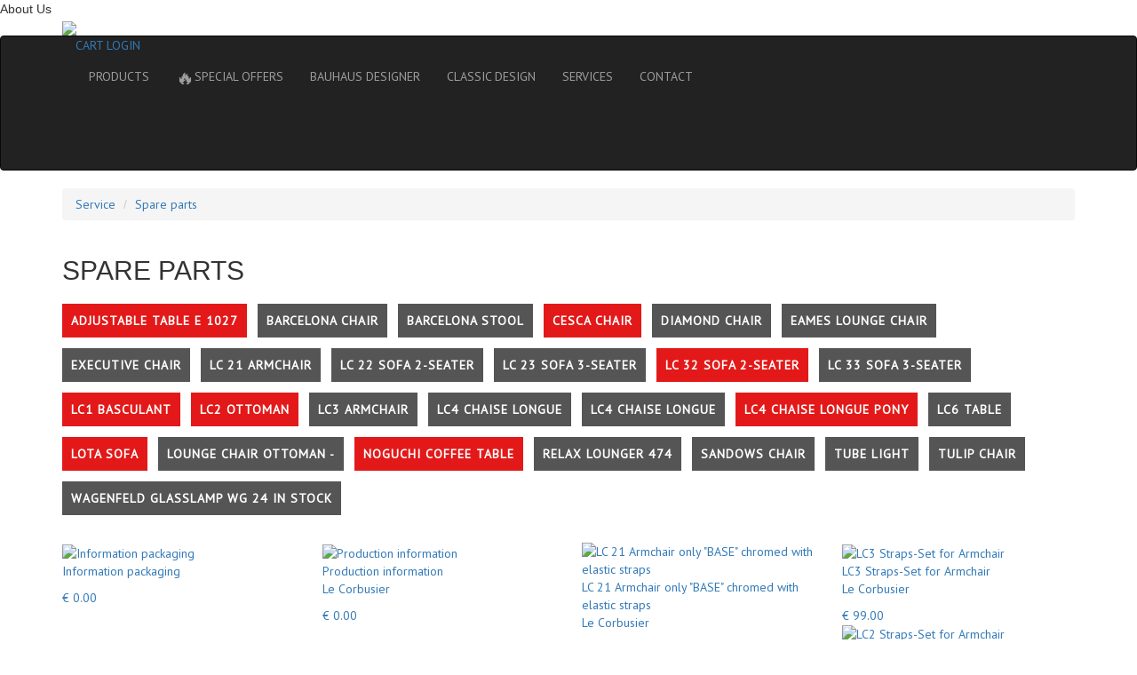

--- FILE ---
content_type: text/html; charset=UTF-8
request_url: https://en.classic-design24.com/ersatzteile/?filter=16180,16187,16211,16246,16304,16358,16425,16448
body_size: 13722
content:
<!DOCTYPE html>
<html lang="en">

<head>
  <meta charset="utf-8"/>
  <meta http-equiv="X-UA-Compatible" content="IE=edge"/>
  <meta name="viewport" content="width=device-width, initial-scale=1"/>

      <link rel="alternate" hreflang="de" href="https://www.classic-design24.com/ersatzteile/?filter=16180,16187,16211,16246,16304,16358,16425,16448"/>
        <link rel="alternate" hreflang="en" href="https://en.classic-design24.com/ersatzteile/?filter=16180,16187,16211,16246,16304,16358,16425,16448"/>
        <link rel="alternate" hreflang="fr" href="https://fr.classic-design24.com/ersatzteile/?filter=16180,16187,16211,16246,16304,16358,16425,16448"/>
    
  <meta name="p:domain_verify" content="c9cd60ee2dbb4919a10d142f3c71a8b8"/>
  <meta name="yandex-verification" content="1364436ec2416384"/>
  <meta name="cmsmagazine" content="40883bed720da00325aaed199bc62e1e"/>
  <link rel="shortcut icon" type="image/x-icon" href="/favicon.ico"/>
  <meta name="mailru-domain" content="KSwKO6UfhFewXrws" />
      <title>I❶I Bauhaus Furniture Spare Parts</title>
          
      <!-- Fast styles -->
  <style>
    body { background-color: #282828; color: #e10020; }
    a { font-size: 14px; font-family: "PT Sans", sans-serif; color: #fff; }
    a:hover, a:focus, a:active { color: #e10020; text-decoration: none; }
    .l-navbar { background-color:#555; min-height:40px; }
    @media (min-width: 1134px) {
      .container { width: 1104px; }
    }
    @media (max-width: 1134px) {
      .container { width: 100%; }
    }
    .container { padding-right: 15px; padding-left: 15px; margin-right: auto; margin-left: auto; }
    .container::after { clear: both; display: table; content: " "; }
    .nav { list-style: none; }
    .nav > li { display: block; }
    @media only screen and (min-width: 675px) {
      .navbar-nav > li { float: left; }
    }
    .nav > li > a { display:block; padding: 15px 25px; }
    .g-col__8-1, .g-col__5-1, .g-col__5-4, .g-col__5-2, .g-col__6-1, .g-col__3-1, .g-col__5-3 { float: left; }


    .left-sidebar { display:none; }
    .b-fixedmenu { display:none; }
    .l-header .iFlexContainer { display:none; }
    .l-navbar-wraper .navbar-header { display:none; }
    .l-navbar-wraper .l-navbar__cart { display:none; }
    @media only screen and (max-width: 650px) {
      .l-navbar__nav { display: none; }
    }
    .b-main-slider { display:none; }
  </style>
  <script>
  (function(urls){ //async css
    var queue = [];

    var load = function(url, index, callback) {
      var request = new XMLHttpRequest;
      request.onreadystatechange = function(){
        if (4==request.readyState && 200==request.status) {
          callback(request.responseText, index);
        }
      };
      request.open('GET', url, true);
      request.send();
    };
    var apply = function(cssText) {
      var styleEl = document.createElement('style');
      styleEl.type = 'text/css';
      styleEl.styleSheet
        ? styleEl.styleSheet.cssText = cssText
        : styleEl.appendChild(document.createTextNode(cssText));

      var headEl = document.head||document.getElementsByTagName('head')[0];
      headEl.appendChild(styleEl);
    };
    var update = function() {
      for (var i=0; i<queue.length; i++) {
        if (queue[i] === undefined) {
          return;
        }
        if (queue[i] === null) {
          continue;
        }

        apply(queue[i]);
        queue[i] = null;
      }
    };

    for (var i=0; i<urls.length; i++) {
      queue[i] = undefined;
    }
    for (var i=0; i<urls.length; i++) {
      load(urls[i], i, function(cssText, index){
        queue[index] = cssText;
        update();
      });
    }
  })([
    'https://maxcdn.bootstrapcdn.com/bootstrap/3.3.6/css/bootstrap.min.css',
    '/bitrix/templates/redesign/css/screen.css?7'
  ]);
  </script>

  <script src="//code.jquery.com/jquery.min.js"></script>
  
  <!-- HTML5 Shim and Respond.js IE8 support of HTML5 elements and media queries -->
  <!-- WARNING: Respond.js doesn't work if you view the page via file:// -->
  <!--[if lt IE 9]>
    <script src="https://oss.maxcdn.com/libs/html5shiv/3.7.2/html5shiv.min.js"></script>
    <script src="https://oss.maxcdn.com/libs/respond.js/1.4.2/respond.min.js"></script>
  <![endif]-->
    

  <script type="text/javascript" src="//widget.trustpilot.com/bootstrap/v5/tp.widget.bootstrap.min.js" async></script>
  <script>var _ba = _ba || []; _ba.push(["aid", "6258ff4580ec9d15a0e3a808474e95fc"]);(function() {var ba = document.createElement("script"); ba.type = "text/javascript"; ba.async = true;ba.src = document.location.protocol + "//bitrix.info/ba.js";var s = document.getElementsByTagName("script")[0];s.parentNode.insertBefore(ba, s);})();</script>
<script type="text/javascript">if(!window.BX)window.BX={message:function(mess){if(typeof mess=='object') for(var i in mess) BX.message[i]=mess[i]; return true;}};</script>
<script type="text/javascript">(window.BX||top.BX).message({'JS_CORE_LOADING':'Loading...','JS_CORE_WINDOW_CLOSE':'Close','JS_CORE_WINDOW_EXPAND':'Expand','JS_CORE_WINDOW_NARROW':'Restore','JS_CORE_WINDOW_SAVE':'Save','JS_CORE_WINDOW_CANCEL':'Cancel','JS_CORE_H':'h','JS_CORE_M':'m','JS_CORE_S':'s','JS_CORE_NO_DATA':'- No data -','JSADM_AI_HIDE_EXTRA':'Hide extra items','JSADM_AI_ALL_NOTIF':'All notifications','JSADM_AUTH_REQ':'Authentication is required!','JS_CORE_WINDOW_AUTH':'Log In','JS_CORE_IMAGE_FULL':'Full size'});</script>
<script type="text/javascript">(window.BX||top.BX).message({'LANGUAGE_ID':'en','FORMAT_DATE':'DD.MM.YYYY','FORMAT_DATETIME':'DD.MM.YYYY HH:MI:SS','COOKIE_PREFIX':'CLASSIC-DESIGN24','SERVER_TZ_OFFSET':'3600','SITE_ID':'en','USER_ID':'','SERVER_TIME':'1769027974','USER_TZ_OFFSET':'0','USER_TZ_AUTO':'Y','bitrix_sessid':'f15c62f6c62ee9040e6a52a862272bf6'});</script>


<script type="text/javascript" src="/bitrix/js/main/core/core.js?143921294064638"></script>
<script type="text/javascript" src="/bitrix/js/main/core/core_ajax.js?143921294220981"></script>
<script type="text/javascript" src="/bitrix/js/main/session.js?14392129402880"></script>

<script type="text/javascript">
bxSession.Expand(1440, 'f15c62f6c62ee9040e6a52a862272bf6', false, 'f2c1289c1ae1a5a68ebc47c6b1189c4c');
</script>
<script>new Image().src='https://bauhaus-classics24.com/bitrix/spread.php?s=Q0xBU1NJQy1ERVNJR04yNF9TQUxFX1VJRAEyMDc1NjIxNTQBMTgwMDEzMTk3NAEvAQEBAg%3D%3D&k=8b0eda5f264ba7e6548faec58660b8bd';
new Image().src='https://classic-design24.com/bitrix/spread.php?s=Q0xBU1NJQy1ERVNJR04yNF9TQUxFX1VJRAEyMDc1NjIxNTQBMTgwMDEzMTk3NAEvAQEBAg%3D%3D&k=8b0eda5f264ba7e6548faec58660b8bd';
</script>
<link rel="canonical" href="https://en.classic-design24.com/ersatzteile/"/>
    
  <!-- Start of Microsoft Clarity -->
  <script type="text/javascript">
  (function(c,l,a,r,i,t,y){
    c[a]=c[a]||function(){(c[a].q=c[a].q||[]).push(arguments)};
    t=l.createElement(r);t.async=1;t.src="https://www.clarity.ms/tag/"+i;
    y=l.getElementsByTagName(r)[0];y.parentNode.insertBefore(t,y);
  })(window, document, "clarity", "script", "8ut8x2zizi");
  </script>
  <!-- End of Microsoft Clarity -->

  <!--Start of Tawk.to Script-->
  <script type="text/javascript">
  var Tawk_API=Tawk_API||{}, Tawk_LoadStart=new Date();
  (function(){
    var s1=document.createElement("script"),s0=document.getElementsByTagName("script")[0];
    s1.async=true;
    s1.src='https://embed.tawk.to/616d8de886aee40a57372769/1fi9v4lrj';
    s1.charset='UTF-8';
    s1.setAttribute('crossorigin','*');
    s0.parentNode.insertBefore(s1,s0);
  })();
  </script>
  <!--End of Tawk.to Script-->

</head>
<body>
  
  <div id="left-sidebar-place">

  <div id="left-sidebar-mini">About Us</div>

  <div class="left-sidebar">
    <div class="iTrustpilotPlace">
      <div class="iTrustpilotWrapper">
        <div class="trustpilot-widget" data-locale="en-GB" data-template-id="53aa8807dec7e10d38f59f32" data-businessunit-id="54fd32750000ff00057deafd" data-style-height="80px" data-style-width="120px" data-theme="dark">
          <a href="https://uk.trustpilot.com/review/classic-design24.com" target="_blank">Trustpilot</a>
        </div>
      </div>
    </div>
    <div><a href="/classicdesign/"><img src="/bitrix/templates/redesign/img/en/sidebar-left-quality-promise.png"/></a></div>
      </div>

</div>
<script>
$(function(){
  var miniEl = $('#left-sidebar-mini');
  var mainEl = miniEl.closest('#left-sidebar-place').find('.left-sidebar');
  var timer = null;
  var hover = false;
  var hidden = true;
  function startTimer() {
    if (hover || hidden) {
      return;
    }
    timer = setTimeout(function(){
      mainEl.hide(400, function(){ $(this).css('display',''); });
      miniEl.show(400, function(){ $(this).css('display',''); });
      hidden = true;
    }, 3500);
  }

  $('#left-sidebar-mini').on('click', function(){
    miniEl.hide(600);
    mainEl.show(600);
    hidden = false;
    startTimer();
  });
  $('#left-sidebar-place').on('mouseover', function(){
    hover = true;
    clearTimeout(timer);
  });
  $('#left-sidebar-place').on('mouseout', function(){
    hover = false;
    startTimer();
  });
});
</script>
<div class="b-fixedmenu">
  <div class="b-fixedmenu__item" id="0">
    <div class="b-icons-container"><div class="b-icons b-icons--cart"></div></div>
    <div class="b-drop b-drop--cart">
      
<h3><a href="/personal/cart/" style="text-decoration: underline;">MY SHOPPING CART</a></h3>


<div class="b-drop__line">
    <b>Quantity:</b> <span id="cart_count_right">0</span>
</div>

<div class="b-drop__line">
    <b>Price:</b> <span id="cart_price_right">€ 0.00</span>
</div>
<a href="/personal/cart/" class="b-button b-button--red mgt15">Check out</a>



    </div>
  </div>
  <div class="b-fixedmenu__item" id="1">
    <div class="b-icons-container"><div class="b-icons b-icons--search"></div></div>
    <div class="b-drop b-drop--search">
      
<div>
  <form id="search_right_form" action="/search/index.php">
    <input
  name="q"
  id="qplSKIW"
  value=""
  class="form-control b-drop__search"
  type="text"
  style="float:left;width:311px"
  placeholder="Enter search term, category, article number"
  autocomplete="off"
/>    <a href="#" class="b-drop__search-btn" id="send_form_right"></a>
  </form>
</div>

<script>
$( document ).ready(function() {
  $( "#send_form_right" ).click(function() {
    $( "#search_right_form" ).submit();
  });
});
</script>    </div>
  </div>
      <div class="b-fixedmenu__item" id="2" data-lazyload="/ajax/rightSidebar/index.php?cdItem=feedback">
      <div class="b-icons-container"><div class="b-icons b-icons--email"></div></div>
      <div class="b-drop b-drop--mail" style="top:-140px">
              </div>
    </div>
      <div class="b-fixedmenu__item" id="3">
    <div class="b-icons-container"><div class="b-icons b-icons--user"></div></div>
    <div class="b-drop b-drop--login">
      
<div class="bx-system-auth-form" style="width:200px">
  
    
<form name="system_auth_form6zOYVN" method="post" target="_top" action="/ersatzteile/?login=yes&amp;filter=16180%2C16187%2C16211%2C16246%2C16304%2C16358%2C16425%2C16448">
      <input type="hidden" name="backurl" value="/ersatzteile/?filter=16180%2C16187%2C16211%2C16246%2C16304%2C16358%2C16425%2C16448" />
        <input type="hidden" name="AUTH_FORM" value="Y" />
  <input type="hidden" name="TYPE" value="AUTH" />
  <table width="100%">
    <tr>
      <td colspan="2">
      <input type="text" class="form-control" style=" margin:0 0 4px" name="USER_LOGIN" placeholder="Login" maxlength="50" value="" size="28" /></td>
    </tr>
    <tr>
      <td colspan="2">
      <input type="password"  class="form-control" placeholder="Password" name="USER_PASSWORD" maxlength="50" size="28" />
              </td>
    </tr>
    <tr>
      <td valign="top" style="padding:10px 0 5px">
        <input style="margin:0;padding:0" type="checkbox" id="USER_REMEMBER_frm" name="USER_REMEMBER" value="Y" />
        <label style="color:#c5c0c0;font-size:11px;vertical-align:middle" for="USER_REMEMBER_frm" title="Remember me on this computer">Remember Me</label>
      </td>
    </tr>
    <tr>
      <td>

      <button name="Login" type="submit" class="b-button b-button--red">
          <span class="text">Login</span>
        <span class="arrow"></span>
      </button>
      </td>
    </tr>
    <tr>
      <td colspan="2"></td>
    </tr>
    <tr>
      <td colspan="2" style="padding-top:10px;font-size:11px">
        <noindex><a href="/login/?register=yes&amp;backurl=%2Fersatzteile%2F%3Ffilter%3D16180%252C16187%252C16211%252C16246%252C16304%252C16358%252C16425%252C16448" rel="nofollow" style="font-size:11px">Register</a></noindex>
        /
        <noindex><a href="/login/?forgot_password=yes&amp;backurl=%2Fersatzteile%2F%3Ffilter%3D16180%252C16187%252C16211%252C16246%252C16304%252C16358%252C16425%252C16448" rel="nofollow" style="font-size:11px">Forgot your password?</a></noindex>
        <br />
      </td>
    </tr>

    <tr>
      <td colspan="2"></td>
    </tr>
  </table>
</form>


</div>    </div>
  </div>
  <div class="b-fixedmenu__item" id="4">
    <div class="b-icons-container"><div class="b-icons b-icons--info"></div></div>
    <div class="b-drop b-drop--info">
      <h3>Information about:</h3>
      <a href="/versandarten/" class="b-drop--info-btn"><i class="b-drop__icon1"></i> DELIVERY</a>
      <a href="/zahlarten/" class="b-drop--info-btn"><i class="b-drop__icon2"></i> PAYMENT</a>
      <a href="/faq/" class="b-drop--info-btn"><i class="b-drop__icon3"></i> FAQ</a>
      <a href="/service/" class="b-button b-button--red">Services</a>
    </div>
  </div>
  <div class="b-fixedmenu__item" id="5">
    <div class="b-icons-container"><div class="b-icons b-icons--phone"></div></div>
     <div class="b-drop b-drop--phone">
      <h3>Call us:</h3>
      <h3>+39 0574 027 862</h3>
      <a href="/contacts/" class="b-button b-button--red">Contacts</a>
    </div>
  </div>
</div>

<header class="l-header">
  <div class="container">

    <div class="iFlexContainer">
      <div class="iFlexItem iFlexItem-basketBalancer"></div>
      <div class="iFlexItem iFlexItem-languageBalancer"></div>
      <div class="iFlexItem iFlexItem-search visible-lg visible-md">
        
<form id="search_top_form" action="/search/index.php">
  <input
  name="q"
  id="qT1YQ8m"
  value=""
  class="form-control b-drop__search"
  type="text"
  style="float:left;width:311px"
  placeholder="Enter search term, category, article number"
  autocomplete="off"
/>  <a href="#" class="b-drop__search-btn" id="send_form_top"></a>
</form>

<script>
$(document).ready(function() {
  $( "#send_form_top" ).click(function() {
    $( "#search_top_form" ).submit();
  });
});
</script>      </div>
      <div class="iFlexItem iFlexItem-language">
        <div class="l-header__lang" style="margin:0">
  <a href="https://en.classic-design24.com/ersatzteile/" data-defaulturl="https://en.classic-design24.com" class="l-header__lang-href l-header__lang-href--eng active"></a><a href="https://www.classic-design24.com/ersatzteile/" data-defaulturl="https://www.classic-design24.com" class="l-header__lang-href l-header__lang-href--de "></a><a href="https://fr.classic-design24.com/ersatzteile/" data-defaulturl="https://fr.classic-design24.com" class="l-header__lang-href l-header__lang-href--fr "></a>
</div>
      </div>
      <div class="iFlexItem iFlexItem-basket">
        
<a href="/personal/cart/" class="l-header__cart b-headcart">
  <span class="l-navbar__cart-item">
    <span class="b-headcart-count"></span>
  </span><span class="l-navbar__cart-title">
    CART  </span>
</a>

      </div>
    </div>

    <div class="row">
      <div class="col-md-6 col-sm-6 l-header__logo">
        <a href="/"><img src="/bitrix/templates/redesign/img/logo.png"/></a>
      </div>
      <div class="col-md-6 col-sm-6 l-header__right"></div>
    </div>

  </div>
</header>

<div class="l-navbar-wraper">
  <nav class="navbar navbar-inverse l-navbar" role="navigation">
    <div class="container">

      <div class="navbar-header">
        <div type="button" class="navbar-toggle" data-toggle="collapse" data-target=".navbar-ex1-collapse">
          <span class="iName">MENU</span>
          <span class="iButton">
            <span class="sr-only">Toggle navigation</span>
            <span class="icon-bar"></span>
            <span class="icon-bar"></span>
            <span class="icon-bar"></span>
          </span>
        </div>
      </div>

      <div class="collapse l-navbar__collapse navbar-collapse navbar-ex1-collapse">
  <div class="l-navbar__dropmenu-top">
    <a href="/personal/cart/" class="iBasketButton"><span class="iIconPlace"><span class="iIcon"></span></span>
      <span class="iName">CART</span>
    </a><a href="/personal/" class="iLoginButton"><span class="iIconPlace"><span class="iIcon"></span></span>
      <span class="iName">LOGIN</span>
    </a>
  </div>
  <ul class="nav navbar-nav l-navbar__nav">
            <li><a href="/furniture/">PRODUCTS</a></li>
                <li><a href="/outlet/"><span style="font-size:150%;vertical-align:middle">🔥</span>SPECIAL OFFERS</a></li>
                <li><a href="/designer/">BAUHAUS DESIGNER</a></li>
                <li><a href="/classicdesign/">CLASSIC DESIGN</a></li>
                <li><a href="/service/">SERVICES</a></li>
                <li><a href="/contacts/">CONTACT</a></li>
        
    
<li class="l-navbar__cart">
  <a href="/personal/cart/" class="l-navbar__cart-item"><span class="b-headcart-count">0</span></a>
  <span class="l-navbar__cart-text">
    <span>Quantity</span>: <span id="cart_count_small">0</span>
  </span>
  <span class="l-navbar__cart-text">
    <span>Price</span>: <span id="cart_price_small">€ 0.00</span>
  </span>
  <a href="/personal/cart/" class="b-button b-button--red l-navbar__cart-btn">Check out</a>
</li>  </ul>
  <div class="l-navbar__dropmenu-bottom">
    <!-- TrustBox widget -->
    <div class="trustpilot-widget" data-locale="en-GB" data-template-id="53aa8912dec7e10d38f59f36" data-businessunit-id="54fd32750000ff00057deafd" data-style-height="130px" data-style-width="300px" data-theme="dark" data-stars="4,5">
    <a href="https://uk.trustpilot.com/review/classic-design24.com" target="_blank">Trustpilot</a>
    </div>
    <!-- End TrustBox widget -->
  </div>
</div>    </div>
  </nav>
</div>


  <section class="s-breadcrumbs">
    <div class="container">
      <ol class="breadcrumb b-breadcrumbs">
    <li><a href="/service/">Service</a></li>
    <li><a href="/ersatzteile/">Spare parts</a></li></ol>
    </div>
  </section>


<section class="b-content" style="margin-bottom:20px">
  <div class="container">


    <h2>SPARE PARTS</h2>


          <div class="passendFilter">
                  <a href="/ersatzteile/?filter=16180,16187,16211,16246,16304,16358,16425" class="iItem iItem-active">Adjustable Table E 1027</a>
                    <a href="/ersatzteile/?filter=16180,16187,16211,16238,16246,16304,16358,16425,16448" class="iItem">Barcelona Chair</a>
                    <a href="/ersatzteile/?filter=16180,16187,16211,16243,16246,16304,16358,16425,16448" class="iItem">Barcelona Stool</a>
                    <a href="/ersatzteile/?filter=16180,16187,16211,16246,16304,16425,16448" class="iItem iItem-active">Cesca Chair</a>
                    <a href="/ersatzteile/?filter=16180,16187,16211,16246,16304,16348,16358,16425,16448" class="iItem">Diamond Chair</a>
                    <a href="/ersatzteile/?filter=16180,16187,16196,16211,16246,16304,16358,16425,16448" class="iItem">Eames Lounge Chair </a>
                    <a href="/ersatzteile/?filter=16180,16187,16211,16246,16304,16358,16379,16425,16448" class="iItem">Executive Chair</a>
                    <a href="/ersatzteile/?filter=16180,16187,16211,16237,16246,16304,16358,16425,16448" class="iItem">LC 21 Armchair</a>
                    <a href="/ersatzteile/?filter=16180,16187,16189,16211,16246,16304,16358,16425,16448" class="iItem">LC 22 Sofa 2-seater</a>
                    <a href="/ersatzteile/?filter=16180,16182,16187,16211,16246,16304,16358,16425,16448" class="iItem">LC 23 Sofa 3-seater</a>
                    <a href="/ersatzteile/?filter=16187,16211,16246,16304,16358,16425,16448" class="iItem iItem-active">LC 32 Sofa 2-seater</a>
                    <a href="/ersatzteile/?filter=16180,16181,16187,16211,16246,16304,16358,16425,16448" class="iItem">LC 33 Sofa 3-seater</a>
                    <a href="/ersatzteile/?filter=16180,16187,16211,16304,16358,16425,16448" class="iItem iItem-active">LC1 Basculant</a>
                    <a href="/ersatzteile/?filter=16180,16187,16246,16304,16358,16425,16448" class="iItem iItem-active">LC2 Ottoman</a>
                    <a href="/ersatzteile/?filter=16180,16187,16211,16246,16248,16304,16358,16425,16448" class="iItem">LC3 Armchair</a>
                    <a href="/ersatzteile/?filter=16180,16187,16211,16246,16304,16305,16358,16425,16448" class="iItem">LC4 Chaise Longue</a>
                    <a href="/ersatzteile/?filter=16180,16187,16211,16246,16304,16315,16358,16425,16448" class="iItem">LC4 Chaise Longue</a>
                    <a href="/ersatzteile/?filter=16180,16187,16211,16246,16358,16425,16448" class="iItem iItem-active">LC4 Chaise Longue Pony</a>
                    <a href="/ersatzteile/?filter=16180,16187,16211,16246,16304,16358,16425,16448,16449" class="iItem">LC6 Table</a>
                    <a href="/ersatzteile/?filter=16180,16211,16246,16304,16358,16425,16448" class="iItem iItem-active">Lota Sofa</a>
                    <a href="/ersatzteile/?filter=16180,16187,16197,16211,16246,16304,16358,16425,16448" class="iItem">Lounge Chair Ottoman -</a>
                    <a href="/ersatzteile/?filter=16180,16187,16211,16246,16304,16358,16448" class="iItem iItem-active">Noguchi Coffee Table</a>
                    <a href="/ersatzteile/?filter=16180,16187,16211,16246,16304,16310,16358,16425,16448" class="iItem">Relax Lounger 474</a>
                    <a href="/ersatzteile/?filter=16180,16187,16211,16246,16304,16358,16367,16425,16448" class="iItem">Sandows Chair</a>
                    <a href="/ersatzteile/?filter=16180,16187,16211,16246,16304,16358,16425,16448,16454" class="iItem">Tube Light</a>
                    <a href="/ersatzteile/?filter=16180,16187,16211,16246,16304,16337,16358,16425,16448" class="iItem">Tulip Chair</a>
                    <a href="/ersatzteile/?filter=16180,16187,16211,16246,16304,16358,16425,16448,16459" class="iItem">Wagenfeld Glasslamp WG 24 in stock</a>
                </div>
      <style>
        .passendFilter {
          margin: 15px 0 25px 0;
        }
        .passendFilter a.iItem,
        .passendFilter a.iItem:active,
        .passendFilter a.iItem:hover {
          white-space: nowrap;
          margin-right: 8px;
          padding: 10px;
          letter-spacing: 1px;
          text-transform: uppercase;
          line-height: 50px;
          font-weight: bold;
          color: #fff;
          background-color: #555;
        }
        .passendFilter a.iItem.iItem-active {
          background-color: #e31919;
        }
      </style>
      

    <div class="row g-row__20">
          
        <div class="col-md-3 col-sm-4 col-xs-12">
        <a href="/spare-parts/le-corbusier-lc2-sessel-armchair-grand-confort-1928_production_verpackung/">
            <div class="b-catalog__thumb">
            
              <div class="b-catalog__img">
                                <img src="/upload/resize_cache/iblock/6a9/189_189_1/6a9e2a658a3840b9c90bdb343c0b913b.jpeg" alt="Information packaging">
                <div class="b-catalog__hover"></div>
              </div>
              <div class="b-catalog__body overtext">
                              
              
                <span>Information packaging</span>
                <p></p>
                  <div class="b-catalog__price">
                    € 0.00                  </div>
              </div>
              
            </div>
            </a>
          </div>

          
        <div class="col-md-3 col-sm-4 col-xs-12">
        <a href="/spare-parts/le-corbusier-lc2-sessel-armchair-grand-confort-1928_production/">
            <div class="b-catalog__thumb">
            
              <div class="b-catalog__img">
                                <img src="/upload/resize_cache/iblock/961/189_189_1/961b6f9321c87fb78cd73552ff5ec126.jpg" alt="Production information">
                <div class="b-catalog__hover"></div>
              </div>
              <div class="b-catalog__body overtext">
                              
              
                <span>Production information</span>
                <p>Le Corbusier</p>
                  <div class="b-catalog__price">
                    € 0.00                  </div>
              </div>
              
            </div>
            </a>
          </div>

          
        <div class="col-md-3 col-sm-4 col-xs-12">
        <a href="/spare-parts/le-corbusier-lc2-sessel-armchair-grand-confort-1928_base/">
            <div class="b-catalog__thumb">
            
              <div class="b-catalog__img">
                                <img src="/upload/resize_cache/iblock/a69/189_189_1/a69dc4e00ac88fb8f66dfc1a96e83328.jpeg" alt="LC 21 Armchair only &quot;BASE&quot; chromed with elastic straps">
                <div class="b-catalog__hover"></div>
              </div>
              <div class="b-catalog__body overtext">
                              
              
                <span>LC 21 Armchair only &quot;BASE&quot; chromed with elastic straps</span>
                <p>Le Corbusier</p>
                  <div class="b-catalog__price">
                    € 699.00                  </div>
              </div>
              
            </div>
            </a>
          </div>

          
        <div class="col-md-3 col-sm-4 col-xs-12">
        <a href="/spare-parts/le-corbusier-lc3-sessel-armchair-grand-confort-1928_spanngurte/">
            <div class="b-catalog__thumb">
            
              <div class="b-catalog__img">
                                <img src="/upload/resize_cache/iblock/90a/189_189_1/90a5c71e310882bf95b9235bca1c6b30.jpg" alt="LC3 Straps-Set for Armchair">
                <div class="b-catalog__hover"></div>
              </div>
              <div class="b-catalog__body overtext">
                              
              
                <span>LC3 Straps-Set for Armchair</span>
                <p>Le Corbusier</p>
                  <div class="b-catalog__price">
                    € 99.00                  </div>
              </div>
              
            </div>
            </a>
          </div>

          
        <div class="col-md-3 col-sm-4 col-xs-12">
        <a href="/spare-parts/le-corbusier-lc2-sessel-armchair-grand-confort-1928_spanngurte/">
            <div class="b-catalog__thumb">
            
              <div class="b-catalog__img">
                                <img src="/upload/resize_cache/iblock/d69/189_189_1/d69daca93febe3e1756467d7fc40b950.JPG" alt="LC2 Straps-Set for Armchair">
                <div class="b-catalog__hover"></div>
              </div>
              <div class="b-catalog__body overtext">
                              
              
                <span>LC2 Straps-Set for Armchair</span>
                <p>Le Corbusier</p>
                  <div class="b-catalog__price">
                    € 139.00                  </div>
              </div>
              
            </div>
            </a>
          </div>

          
        <div class="col-md-3 col-sm-4 col-xs-12">
        <a href="/spare-parts/le-corbusier-lc3-sofa-2-sitzer-2-seater-grand-confort-1928_cushion/">
            <div class="b-catalog__thumb">
            
              <div class="b-catalog__img">
                                <img src="/upload/resize_cache/iblock/a6c/189_189_1/a6cc130cdf6f87f679f984546d7bb204.png" alt="LC3 cushion 2-seater">
                <div class="b-catalog__hover"></div>
              </div>
              <div class="b-catalog__body overtext">
                              
              
                <span>LC3 cushion 2-seater</span>
                <p>Le Corbusier</p>
                  <div class="b-catalog__price">
                    € 1 849.00                  </div>
              </div>
              
            </div>
            </a>
          </div>

          
        <div class="col-md-3 col-sm-4 col-xs-12">
        <a href="/spare-parts/le-corbusier-lc4-chaise-longue-liege-1928_headrest_kopfrolle/">
            <div class="b-catalog__thumb">
            
              <div class="b-catalog__img">
                                <img src="/upload/resize_cache/iblock/e32/189_189_1/e32f02b1ce51f9f68cba8bfb094b03c5.jpeg" alt="LC4 Headrest for Chaise Longue">
                <div class="b-catalog__hover"></div>
              </div>
              <div class="b-catalog__body overtext">
                              
              
                <span>LC4 Headrest for Chaise Longue</span>
                <p>Le Corbusier</p>
                  <div class="b-catalog__price">
                    € 149.00                  </div>
              </div>
              
            </div>
            </a>
          </div>

          
        <div class="col-md-3 col-sm-4 col-xs-12">
        <a href="/spare-parts/le-corbusier-lc1-basculant-spart_parts-1928/">
            <div class="b-catalog__thumb">
            
              <div class="b-catalog__img">
                                <img src="/upload/resize_cache/iblock/3e1/189_189_1/3e17e3c2c23445a144b7f1a6eef1fe59.png" alt="LC1 Parts Seat + Back + armrest leather straps">
                <div class="b-catalog__hover"></div>
              </div>
              <div class="b-catalog__body overtext">
                              
              
                <span>LC1 Parts Seat + Back + armrest leather straps</span>
                <p>Le Corbusier</p>
                  <div class="b-catalog__price">
                    € 649.00                  </div>
              </div>
              
            </div>
            </a>
          </div>

          
        <div class="col-md-3 col-sm-4 col-xs-12">
        <a href="/spare-parts/isamu-noguchi-glass-plate/">
            <div class="b-catalog__thumb">
            
              <div class="b-catalog__img">
                                <img src="/upload/resize_cache/iblock/ca0/189_189_1/ca004a47d7675ea477505502030839ce.jpg" alt="Glass plate Coffee Table, 19mm">
                <div class="b-catalog__hover"></div>
              </div>
              <div class="b-catalog__body overtext">
                              
              
                <span>Glass plate Coffee Table, 19mm</span>
                <p>Noguchi, Isamu </p>
                  <div class="b-catalog__price">
                    € 649.00                  </div>
              </div>
              
            </div>
            </a>
          </div>

          
        <div class="col-md-3 col-sm-4 col-xs-12">
        <a href="/spare-parts/eileen-gray-tisch-adjustable-table-e-1027-1927_glas_plated/">
            <div class="b-catalog__thumb">
            
              <div class="b-catalog__img">
                                <img src="/upload/resize_cache/iblock/8d7/189_189_1/8d7cfaec87284d0a2fd6c216235ee148.png" alt="Glass plate for side table">
                <div class="b-catalog__hover"></div>
              </div>
              <div class="b-catalog__body overtext">
                              
              
                <span>Glass plate for side table</span>
                <p>Gray, Eileen</p>
                  <div class="b-catalog__price">
                    € 99.00                  </div>
              </div>
              
            </div>
            </a>
          </div>

          
        <div class="col-md-3 col-sm-4 col-xs-12">
        <a href="/spare-parts/eileen-gray-sofa-lota-1924_cushion/">
            <div class="b-catalog__thumb">
            
              <div class="b-catalog__img">
                                <img src="/upload/resize_cache/iblock/862/189_189_1/86294802b17e82468051d802cf0009ee.png" alt="Lota Sofa cushion">
                <div class="b-catalog__hover"></div>
              </div>
              <div class="b-catalog__body overtext">
                              
              
                <span>Lota Sofa cushion</span>
                <p>Gray, Eileen</p>
                  <div class="b-catalog__price">
                    € 1 999.00                  </div>
              </div>
              
            </div>
            </a>
          </div>

          
        <div class="col-md-3 col-sm-4 col-xs-12">
        <a href="/spare-parts/marcel-breuer-back-chair-ohne-armlehnen-cesca-s32-1928/">
            <div class="b-catalog__thumb">
            
              <div class="b-catalog__img">
                                <img src="/upload/resize_cache/iblock/3c8/189_189_1/3c828b9671a6b9ff68f07887d3dfed41.jpg" alt="Back frame spare part for Cesca Chair">
                <div class="b-catalog__hover"></div>
              </div>
              <div class="b-catalog__body overtext">
                              
              
                <span>Back frame spare part for Cesca Chair</span>
                <p>Breuer, Marcel </p>
                  <div class="b-catalog__price">
                    € 149.00                  </div>
              </div>
              
            </div>
            </a>
          </div>

          
        <div class="col-md-3 col-sm-4 col-xs-12">
        <a href="/spare-parts/marcel-breuer-seat-chair-ohne-armlehnen-cesca-s32-1928/">
            <div class="b-catalog__thumb">
            
              <div class="b-catalog__img">
                                <img src="/upload/resize_cache/iblock/5ec/189_189_1/5ec2b42c4ceca77b166d929d5993d1e1.jpg" alt="Seat frame spare part for Cesca Chair">
                <div class="b-catalog__hover"></div>
              </div>
              <div class="b-catalog__body overtext">
                              
              
                <span>Seat frame spare part for Cesca Chair</span>
                <p>Breuer, Marcel </p>
                  <div class="b-catalog__price">
                    € 119.00                  </div>
              </div>
              
            </div>
            </a>
          </div>

      </div>
    </div>
</section>











<section class="b-text">
  <div class="container">

    <h1 style="color: rgb(210, 38, 28);margin-bottom:15px;">Spare parts</h1>

    <div class="b-form--nobg b-contacts js-ersatzteile-form">
      <div class="row g-row__10">

        <div class="col-md-4 col-sm-4 col-xs-12">
          <div class="form-group">
<input type="text" class="form-control Firma" placeholder="Company*"/>
          </div>
        </div>

        <div class="col-md-4 col-sm-4 col-xs-12">
          <div class="form-group">
<input type="text" class="form-control Vorname" placeholder="First Name*"/>
          </div>
        </div>

        <div class="col-md-4 col-sm-4 col-xs-12">
          <div class="form-group">
<input type="text" class="form-control Nachname" placeholder="Last Name*"/>
          </div>
        </div>

        <div class="col-md-4 col-sm-4 col-xs-12">
          <div class="form-group">
<input type="text" class="form-control Land" placeholder="Country*"/>
          </div>
        </div>

        <div class="col-md-4 col-sm-4 col-xs-12">
          <div class="form-group">
<input type="text" class="form-control E-mail" placeholder="E-mail*"/>
          </div>
        </div>

        <div class="col-md-4 col-sm-4 col-xs-12">
          <div class="form-group">
<input type="text" class="form-control Telefon" placeholder="Phone*"/>
          </div>
        </div>

        <div class="col-md-4 col-sm-4 col-xs-12">
          <div class="form-group">
<input type="text" class="form-control Strasse" placeholder="Street and house number*"/>
          </div>
        </div>

        <div class="col-md-4 col-sm-4 col-xs-12">
          <div class="form-group">
<input type="text" class="form-control Stadt" placeholder="City*"/>
          </div>
        </div>

        <div class="col-md-4 col-sm-4 col-xs-12">
          <div class="form-group">
<input type="text" class="form-control PLZ" placeholder="Postcode*"/>
          </div>
        </div>

        <div class="col-md-12 col-sm-12 col-xs-12">
          <div class="form-group">
            <textarea class="form-control Nachricht" placeholder="Message*"></textarea>

            <label class="b-form__checkbox b-form__privacy-field">
  <input type="checkbox" name="privacy_agree" value="1" data-errormessege="Please accept the privacy policy." autocomplete="off"/>
  <span></span> I agree to the <a href="/privacy-policy/" target="_blank">privacy policy</a>. <b class="b-form__required">*</b>
</label>
                        <p class="b-form__required-note">
  <span class="b-form__required">*</span> Required</p>          </div>
        </div>

        <div class="form-group">
          <button type="submit" class="b-button b-button--red mgt15 mgb15 for-test" value="submit" name="submit">
            <span class="text">Send</span>
            <span class="arrow"></span>
          </button>
        </div>

      </div>
    </div>

<div id="ajaxDiv"></div>
<script>
$(".for-test").click(function(){
  var name = $('.Vorname').val();
  var naname = $('.Nachname').val();
  var mail = $('.E-mail').val();
  var tel = $('.Telefon').val();
  var info = $('.Nachricht').val();
  var land = $('.Land').val();
  var firma = $('.Firma').val();
  var strasse = $('.Strasse').val();
  var stadt = $('.Stadt').val();
  var plz = $('.PLZ').val();
  var privacy_agree = $('.js-ersatzteile-form input[name=privacy_agree]').is(':checked')? 1: 0;

  if(firma === ''){
    $('.Firma').css({'border':'1px solid #e74c3c'});
    return false;
  }
  else{
    $('.Firma').css({'border':'none'});
  };

  if(name === ''){
    $('.Vorname').css({'border':'1px solid #e74c3c'});
    return false;
  }
  else{
    $('.Vorname').css({'border':'none'});
  };

  if(naname === ''){
    $('.Nachname').css({'border':'1px solid #e74c3c'});
    return false;
  }
  else{
    $('.Nachname').css({'border':'none'});
  };

  if(mail === ''){
    $('.E-mail').css({'border':'1px solid #e74c3c'});
    return false;
  }
  else{
    $('.E-mail').css({'border':'none'});
  };

  if(tel === ''){
    $('.Telefon').css({'border':'1px solid #e74c3c'});
    return false;
  }
  else{
    $('.Telefon').css({'border':'none'});
  };

  if(info === ''){
    $('.Nachricht').css({'border':'1px solid #e74c3c'});
    return false;
  }
  else{
    $('.Nachricht').css({'border':'none'});
  };

  if(land === ''){
    $('.Land').css({'border':'1px solid #e74c3c'});
    return false;
  }
  else{
    $('.Land').css({'border':'none'});
  };

  if(strasse === ''){
    $('.Strasse').css({'border':'1px solid #e74c3c'});
    return false;
  }
  else{
    $('.Strasse').css({'border':'none'});
  };

  if(stadt === ''){
    $('.Stadt').css({'border':'1px solid #e74c3c'});
    return false;
  }
  else{
    $('.Stadt').css({'border':'none'});
  };

  if(plz === ''){
    $('.PLZ').css({'border':'1px solid #e74c3c'});
    return false;
  }
  else{
    $('.PLZ').css({'border':'none'});
  };

  $.ajax({
    type: 'POST',
    url: '/ajax/mail.php',
    data: {
      name: name,
      naname: naname,
      mail: mail,
      tel: tel,
      info: info,
      land: land,
      firma: firma,
      strasse: strasse,
      stadt: stadt,
      plz: plz,
      privacy_agree: privacy_agree
    }
  })
  .done(function(data) {
    $("#ajaxDiv").html(data);
  });
})
</script>

  </div>
</section>

  <section class="l-hfooter">

    <div class="container">
      <div class="row g-row__20">
        <div class="col-md-2 g-col__5-1 l-hfooter__left">
          <h3>payment</h3>
          <ul class="list-inline l-hfooter__order">
            <li><div style="font-family:Verdana;color:#ddd;-webkit-font-smoothing:antialiased;-webkit-text-shadow:rgba(0,0,0,.01) 0 0 1px;text-shadow:rgba(0,0,0,.01) 0 0 1px"><div style="padding-bottom:3px">Bank transfer</div><div>Cash on delivery</div></div></li>
          </ul>

          <a href="/zahlarten/" class="b-button b-button--red">read more</a>
        </div>
        <div class="col-md-3 g-col__5-1 l-hfooter__center">

          <h3>SAFETY</h3>
          <ul>
            <li>25 years of experience</li>
            <li>Online since 2001</li>
            <li>Secure shopping with SSL</li>
            <li>Highest privacy</li>
            <li>Unique price performance</li>
          </ul>

        </div>
        <div class="col-md-7 g-col__5-3 l-hfooter__right">
          <h3>OUR PROMISE</h3>
          <div class="row g-row__20 l-hfooter__exc">

            <div class="col-md-2 g-col__5-1">
              <div class="b-exc__thumb">
                <a href="/made_in_italy/" style="display:inline-block">
                  <div class="height-40"><img src="/bitrix/templates/redesign/img/service/Made-in-Italy.png"/></div>
                  <span>MADE IN ITALY</span>
                </a>
              </div>
            </div>
            <div class="col-md-2 g-col__5-1">
              <div class="b-exc__thumb">
                <a href="/guarantee/" style="display:inline-block">
                  <div class="height-40"><img src="/bitrix/templates/redesign/img/service/jahre-garantie.png" width="41" style="image-rendering:-webkit-optimize-contrast"/></div>
                  <span>5 YEARS GUARANTEE</span>
                </a>
              </div>
            </div>
            <div class="col-md-2 g-col__5-1">
              <div class="b-exc__thumb">
                <a href="/kunden/" style="display:inline-block">
                  <div class="height-40"><img src="/bitrix/templates/redesign/img/service/Kunden-Feedback.png" width="105" style="image-rendering:-webkit-optimize-contrast"/></div>
                  <span>SATISFIED CUSTOMERS</span>
                </a>
              </div>
            </div>
            <div class="col-md-2 g-col__5-1">
              <div class="b-exc__thumb">
                <a href="/versandarten/" style="display:inline-block">
                  <div class="height-40"><img src="/bitrix/templates/redesign/img/service/Kurze-Lieferzeiten.png" width="69" style="image-rendering:-webkit-optimize-contrast"/></div>
                  <span>FAST DELIVERY</span>
                </a>
              </div>
            </div>
            <div class="col-md-2 g-col__5-1">
              <div class="b-exc__thumb">
                <a href="/material/" style="display:inline-block">
                  <div class="height-40"><img src="/bitrix/templates/redesign/img/service/Hochwertige-Materialien.png" width="36" style="image-rendering:-webkit-optimize-contrast"/></div>
                  <span>HIGH-CLASS MATERIALS</span>
                </a>
              </div>
            </div>

          </div>
        </div>
      </div>
    </div>

    <div class="container">
      <h3>Customer feedback</h3>
      <div class="iTrustpilotPlace">
        <div class="trustpilot-widget" data-locale="en-GB" data-template-id="5406e65db0d04a09e042d5fc" data-businessunit-id="54fd32750000ff00057deafd" data-style-height="28px" data-style-width="100%" data-theme="dark">
          <a href="https://uk.trustpilot.com/review/classic-design24.com" target="_blank">Trustpilot</a>
        </div>
      </div>
    </div>

  </section>

  <footer class="b-footer b-footer--home">
    <div class="b-footer__abs-phones-wrapper">
      <div class="b-footer__abs-phones">
        <div class="iPhonesItem"><div class="b-icons b-icons--email"></div> <a href="mailto:sales@classic-design24.com">sales@classic-design24.com</a></div>
        <div class="iPhonesItem"><div class="b-icons b-icons--phone"></div> <a href="tel:+39 0574 027 862">+39 0574 027 862</a></div>
      </div>
    </div>
    <div class="container">
      <div class="row g-row__20">

        <div class="col-md-2 g-col__5-1 b-footer__col">
          <div class="b-footer__head">
  <a href="/furniture/">Products</a>
</div>
<ul class="list-unstyled b-footer__list">
      <li><a href="/furniture/sessel-stock/">Armchairs</a></li>
        <li><a href="/furniture/sessel/">Armchairs</a></li>
        <li><a href="/furniture/sofas-stock/">Sofas</a></li>
        <li><a href="/furniture/lounger-stock/">Lounger</a></li>
        <li><a href="/furniture/sofas/">Sofas</a></li>
        <li><a href="/furniture/stuehle-chairs-stock/">Chairs</a></li>
        <li><a href="/furniture/liegen/">Lounger</a></li>
        <li><a href="/furniture/aluminum-group-stock/">Aluminum Group</a></li>
        <li><a href="/furniture/stuehle-chairs/">Chairs</a></li>
        <li><a href="/furniture/aluminum-group/">Aluminum Group</a></li>
        <li><a href="/furniture/tische-stock/">Tables</a></li>
        <li><a href="/furniture/lampen-stock/">Lamps</a></li>
        <li><a href="/furniture/ersatzteile-stock/">Ersatzteile</a></li>
        <li><a href="/furniture/tische/">Tables</a></li>
        <li><a href="/furniture/lampen/">Lamps</a></li>
    </ul>

           <div class="b-footer__head">
    <a href="/furniture/bestseller/">Top Products</a>
</div>
<ul class="list-unstyled b-footer__list">
        <li><a href="/furniture/sessel/le-corbusier-lc2-sessel-armchair-grand-confort-1928/">LC2 Sessel</a></li>
    <li><a href="/furniture/liegen/le-corbusier-lc4-chaise-longue-liege-1928/">LC4 Liege</a></li>
        <li><a href="/furniture/tische/eileen-gray-tisch-adjustable-table-e-1027-1927/">Adjustable Table E1027</a></li>
        <li><a href="/furniture/sessel/charles-eames-lounge-chair/">Lounge Chair</a></li>
    <li><a href="/furniture/stuehle-chairs/marcel-breuer-freischwinger-chair-cesca-s32-1928/">Cesca Chair</a></li>
            <li><a href="/furniture/new-products/arne-jacobsen-egg-chair-das-ei-1958/">Egg Chair</a></li>
</ul>        </div>
        <div class="col-md-2 g-col__5-1 b-footer__col">
          <div class="b-footer__head">
  <a href="/designer/">Top Designer</a>
</div>
<ul class="list-unstyled b-footer__list">
  <li><a href="/designer/le-corbusier-1887-1965/">Le Corbusier</a></li>
    <li><a href="/designer/charles-eames-1907-1978/">Eames, Charles </a></li>
    <li><a href="/designer/ludwig-mies-van-der-rohe-1886-1969/">Mies van der Rohe, Ludwig</a></li>
    <li><a href="/designer/arne-jacobsen/">Jacobsen, Arne </a></li>
    <li><a href="/designer/eileen-gray-1879-1976/">Gray, Eileen</a></li>
    <li><a href="/designer/marcel-breuer-1902-1981/">Breuer, Marcel </a></li>
  </ul>


<div class="b-footer__head">
    <a href="/classicdesign/">Classic Design</a>
</div>
<ul class="list-unstyled b-footer__list">
    <li><a href="/production/">Production</a></li>
    <li><a href="/material/">Materials</a></li>
    <li><a href="/made_in_italy/">Made in Italy</a></li>
    <li><a href="/feedback/">Feedback</a></li>
    <li><a href="/terms/">Terms & Conditions</a></li>
    <li><a href="/thank-you/">Thank-you </a></li>
</ul>
        </div>
        <div class="col-md-2 g-col__5-1 b-footer__col">
          <div class="b-footer__head">
    <a href="/service/">Services</a>
</div>
<ul class="list-unstyled b-footer__list">
    <li><a href="/versandarten/">Delivery</a></li>
    <li><a href="/zahlarten/">Payment</a></li>
    <li><a href="/guarantee/">Guarantee</a></li>
    <li><a href="/faq/">FAQ</a></li>
    <li><a href="/leather-samples/">Leather & Fabrics</a></li>
    <li><a href="/showroom/">Showroom</a></li>
    <li><a href="/business-customer/">Business Customer</a></li>
    <li><a href="/personal/profile/">Personal profile</a></li>
    <li><a href="/history/">History</a></li>
    <li><a href="/contacts/">Contact</a></li>
    <li><a href="/personal/subscribe/">Subscribe</a></li>
    <li><a href="/privacy-policy/">Privacy Policy</a></li>
    <li><a href="/impressum/">About Us</a></li>
</ul>        </div>
        <div class="col-md-2 col-sm-4 g-col__5-1 b-footer__col">
          <div class="b-footer__head">
    Social Media
</div>
<p>Find us in these social media networks:</p>
<div class="b-footer__socials">
    <div class="row">
        <div class="col-md-4 col-sm-4 col-xs-4 text-center">
            <a href="https://www.facebook.com/classicdesign24" target="_blank">
                <img src="/bitrix/templates/redesign/img/social/fb.png" alt="">
            </a>
        </div>
        <div class="col-md-4 col-sm-4 col-xs-4 text-center">
            <a href="https://www.instagram.com/classicdesign/" target="_blank">
                <img src="/bitrix/templates/redesign/img/social/insta.png" alt="">
            </a>
        </div>
        <div class="col-md-4 col-sm-4 col-xs-4 text-center">
            <a href="http://www.pinterest.com/cdesign0191/" target="_blank">
                <img src="/bitrix/templates/redesign/img/social/pinterest.png" alt="">
            </a>
        </div>
    </div>
</div>          <div class="subscribe-form" style="margin-top:0px" id="subscribe-form">
<div class="b-footer__head">Subscribe newsletter</div>
  <form id="subscribe_form_2" action="/personal/subscribe/subscr_edit.php" onsubmit="return checkPrivacyAgree(this, $(this).find('.b-button--red'));">

      <label style="display:none;"  for="sf_RUB_ID_5">
      <input type="checkbox" name="sf_RUB_ID[]" id="sf_RUB_ID_5" value="5" checked /> Classic Design Newsletter    </label>
  
<table border="0" cellspacing="0" cellpadding="2" style="width:100%" align="center">
      <tr>
        <td>
          <input class="form-control mgb15 email_input" type="text" name="sf_EMAIL" placeholder="Enter your e-mail" style="margin-bottom:0" value="" title="Enter your e-mail" />
          <div style="padding-left:48px;text-indent:-24px">
            <label class="b-form__checkbox b-form__privacy-field">
  <input type="checkbox" name="privacy_agree" value="1" data-errormessege="Please accept the privacy policy." autocomplete="off"/>
  <span></span> I agree to the <a href="/privacy-policy/" target="_blank">privacy policy</a>. <b class="b-form__required">*</b>
</label>          </div>
        </td>
      </tr>


    <tr class="d-none captcha_block">
        <td style="padding-top:5px">
            <input type="hidden" name="captcha_sid" id="captcha_code" value="00f39c1376630c8601c741eb8c887ff0" />
            <img src="/bitrix/tools/captcha.php?captcha_sid=00f39c1376630c8601c741eb8c887ff0" class="img_captcha" alt="CAPTCHA" />
            <input class="form-control mgb15" type="text" name="captcha_word" id="captcha_word" placeholder="Captcha code" style="margin-bottom:0" value="" title="Captcha code">
        </td>
    </tr>

    <tr>
        <td style="padding-top:5px">
            <a onclick="capcha_open()" style="margin-top: 7px; cursor: pointer" class="b-button b-button--red click_from_captcha_one"><span class="text">Subscribe</span><span class="arrow"></span></a>
            <a style="margin-top: 7px; cursor: pointer" class="b-button b-button--reds click_from_captcha captcha_click d-none"><span class="text">Subscribe</span><span class="arrow"></span></a>
        </td>
    </tr>
</table>
</form>
</div>        </div>
        <div class="col-md-2 g-col__5-1 b-footer__col">
          <div class="b-footer__head">Classic Design</div>
 
<p>Classic Design is one of the most successful producer of high quality Bauhaus furniture since many years.</p>

<p>Our design furniture are produced in the Tuscany and we guarantee you real
Italian quality.</p>

<a class="b-button b-button--red" href="/classicdesign/">Read more</a>        </div>

      </div>
      <div class="b-footer__copy">
        © 2026 Classic Design 24
      </div>
    </div>
  </footer>

  <script>
  function checkPrivacyAgree($form, $errorAfter) {
    $form = $($form);

    if (checkPrivacyAgree.$error) {
      checkPrivacyAgree.$error.remove();
      checkPrivacyAgree.$error = undefined;
    }

    $input = $form.find('.b-form__privacy-field input[type=checkbox]');

    if ($input[0] && !$input[0].checked) {
      checkPrivacyAgree.$error = $('<div></div>')
        .css('color', 'red')
        .html($input.data('errormessege'))
        .insertBefore($errorAfter);
      return false;
    }

    return true;
  }
  function capcha_open() {

        if ($('.email_input').val() == ""){
            $('.email_input').addClass('error_empty')
            $('.click_from_captcha').addClass("d-none")
        }else {
            $('.click_from_captcha_one').addClass('d-none')
            $('.click_from_captcha').removeClass("d-none")
            $('.email_input').removeClass('error_empty')
            $('.captcha_block').removeClass('d-none')
        }
  }
  function capcha_open1() {
        if ($('.email_input1').val() == ""){
            $('.email_input1').addClass('error_empty')
            $('.click_from_captcha1').addClass("d-none")
        }else {
            $('.click_from_captcha_one1').addClass('d-none')
            $('.click_from_captcha1').removeClass("d-none")
            $('.email_input1').removeClass('error_empty')
            $('.captcha_block1').removeClass('d-none')
        } 
  }
  $(".captcha_click1").on("click", function () {
      let _form = $(this).closest("form")

      console.log($("#captcha_word").val())
      console.log($("#captcha_code").val())

      if($("#captcha_word").val() !== ""){
          $("#captcha_word").removeClass('error_empty')
          $.ajax({
              method: "POST",
              url: "/ajax/result_captcha.php",
              data:{
                  captcha_word: $("#captcha_word").val(),
                  captcha_code: $("#captcha_code").val(),
              },
              success: function (data) {
                  if (data == "Y"){
                      $(_form).submit()
                  }else {
                      $.getJSON('/ajax/reload_captcha.php', function(datas) {
                          datas = datas.replace("")
                          $('.img_captcha').attr('src', '/bitrix/tools/captcha.php?captcha_sid=' + datas);
                          $('#captcha_code').val(datas);

                          $('#captcha_word').val("");
                      })
                  }
              }
          })
      }else {
          $("#captcha_word").addClass('error_empty')
      }

  })
  $(".captcha_click").on("click", function () {
      let _form = $(this).closest("form")

      console.log($("#captcha_word").val())
      console.log($("#captcha_code").val())

      if($("#captcha_word").val() !== ""){
          $("#captcha_word").removeClass('error_empty')
          $.ajax({
              method: "POST",
              url: "/ajax/result_captcha.php",
              data:{
                  captcha_word: $("#captcha_word").val(),
                  captcha_code: $("#captcha_code").val(),
              },
              success: function (data) {
                  if (data == "Y"){
                      $(_form).submit()
                  }else {
                      $.getJSON('/ajax/reload_captcha.php', function(datas) {
                          datas = datas.replace("")
                          $('.img_captcha').attr('src', '/bitrix/tools/captcha.php?captcha_sid=' + datas);
                          $('#captcha_code').val(datas);

                          $('#captcha_word').val("");
                      })
                  }
              }
          })
      }else {
          $("#captcha_word").addClass('error_empty')
      }

  })

  function sendFormDetail(id, url, checkRecaptcha=false) {
    $form = $("#"+id);
    if ($form.find('input[name=reCaptchaToken]').length === 0) {
      sendFormDetailInner(id, url);
    }
    else if (checkRecaptcha) {
      grecaptcha.ready(function() {
        grecaptcha.execute('6LfEpcIZAAAAAIu648ajitk7C_cCxK_n8FeA0xFI', {action: 'submit'}).then(function(token) {
          $form.find('input[name=reCaptchaToken]').val(token);
          sendFormDetailInner(id, url);
        });
      });
    }
    else {
      sendFormDetailInner(id, url);
    }
  }

  function sendFormDetailInner(id, url){
      form = $form.serialize();
      $.post(
          url? url: '/ajax/send_feedback.php',
          form,
          function(data, status){
              $result = $('.result_'+id);
              if (status==='success') {
                                    var errorsMessage = $(data).find('.error').html();
                  if (errorsMessage==null) {
                      $result.html($(data).find('.mf-ok-text').html());
                      $result.attr('style', 'color:green');
                      $form.find('input:text').val('');
                      $form.find('textarea').val('');
                  }
                  else {
                      $result.html(errorsMessage);
                      $result.attr('style', 'color:red');
                  }
              }
              else {
                  alert('Error')
              }
          }
      );
  }
  </script>
  <a href="javascript:void(0)" class="b-up"></a>


  

  <!-- jQuery -->
  <!-- Bootstrap JavaScript -->
  <script src="https://maxcdn.bootstrapcdn.com/bootstrap/3.3.6/js/bootstrap.min.js"></script>
  <script src="/bitrix/templates/redesign/vendor/owl-carousel/owl.carousel.min.js"></script>
  <script src="/bitrix/templates/redesign/js/script.js"></script>
  <script src="/bitrix/templates/redesign/jquery/accounting.min.js"></script>
  <script src="/bitrix/templates/redesign/jquery/scrool/jquery.jscrollpane.js" type=text/javascript></script>


  <!-- Yandex.Metrika counter -->
  <script type="text/javascript">
    (function (d, w, c) {
        (w[c] = w[c] || []).push(function() {
            try {
                w.yaCounter34806225 = new Ya.Metrika({
                    id:34806225,
                    clickmap:true,
                    trackLinks:true,
                    accurateTrackBounce:true,
                    webvisor:true,
                    trackHash:true
                });
            } catch(e) { }
        });

        var n = d.getElementsByTagName("script")[0],
            s = d.createElement("script"),
            f = function () { n.parentNode.insertBefore(s, n); };
        s.type = "text/javascript";
        s.async = true;
        s.src = "https://mc.yandex.ru/metrika/watch.js";

        if (w.opera == "[object Opera]") {
            d.addEventListener("DOMContentLoaded", f, false);
        } else { f(); }
    })(document, window, "yandex_metrika_callbacks");
  </script>
  <noscript><div><img src="https://mc.yandex.ru/watch/34806225" style="position:absolute; left:-9999px;" alt="" /></div></noscript>
  <!-- /Yandex.Metrika counter -->


  

  <!-- GoogleAnalytics counter -->
  <script>
    (function(i,s,o,g,r,a,m){i['GoogleAnalyticsObject']=r;i[r]=i[r]||function(){
    (i[r].q=i[r].q||[]).push(arguments)},i[r].l=1*new Date();a=s.createElement(o),
    m=s.getElementsByTagName(o)[0];a.async=1;a.src=g;m.parentNode.insertBefore(a,m)
    })(window,document,'script','https://www.google-analytics.com/analytics.js','ga');

    ga('create', 'UA-2336100-1', 'auto');
    ga('set', 'anonymizeIp', true);
    ga('send', 'pageview');
  </script>
  <!-- /GoogleAnalytics counter -->


  
  </body>

</html>
<link href="/bitrix/js/main/core/css/core.css?14392129422854" type="text/css"  rel="stylesheet" />
<link href="/bitrix/templates/redesign/components/webdoka/catalog.new.section/catalog_spare/style.css?1531822471708" type="text/css"  rel="stylesheet" />
<link href="/bitrix/templates/redesign/components/bitrix/subscribe.form/footer/style.css?1708510129162" type="text/css"  rel="stylesheet" />
<link href="https://fonts.googleapis.com/css?family=Montserrat:400,700|Open+Sans:400,700|PT+Sans" type="text/css"  rel="stylesheet" />
